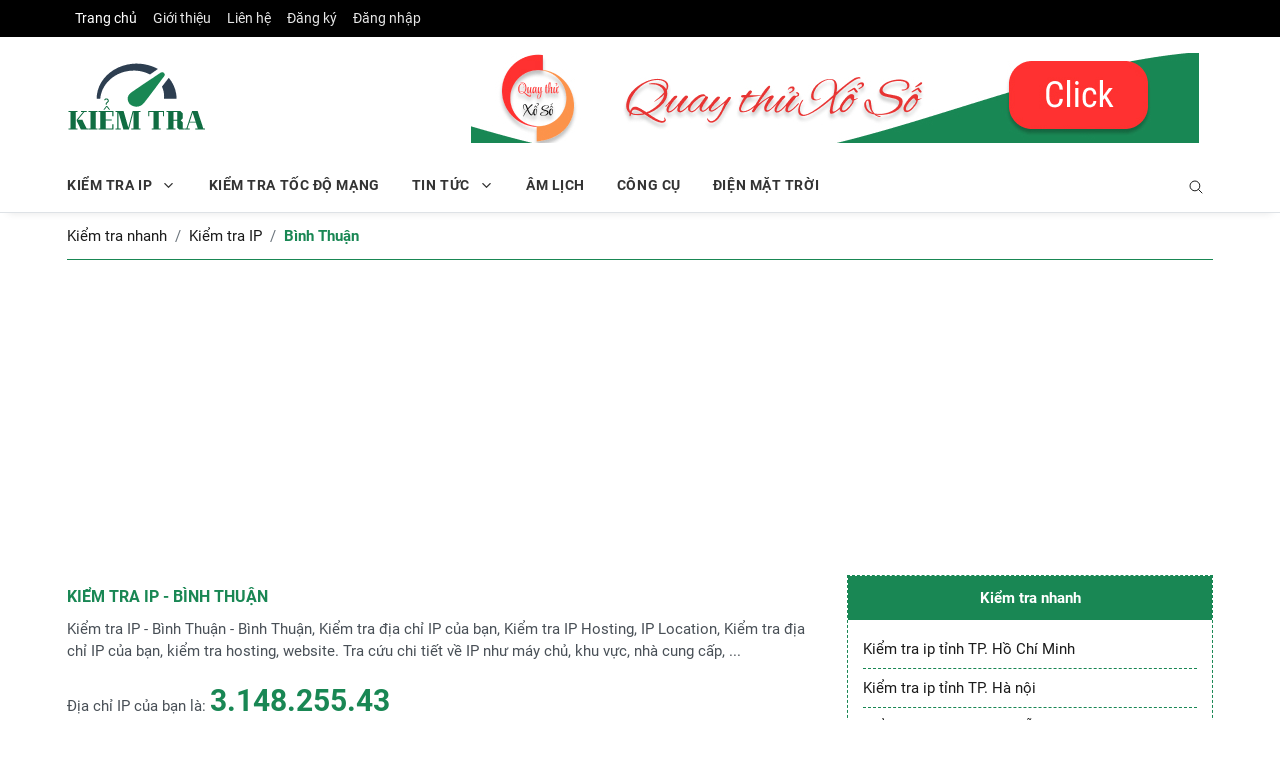

--- FILE ---
content_type: text/html; charset=UTF-8
request_url: https://kiemtranhanh.com/kiem-tra-ip/binh-thuan
body_size: 11051
content:
<!doctype html>
<html xmlns="http://www.w3.org/1999/xhtml" lang="vi" xml:lang="vi">
<head>
    <meta charset="UTF-8" />
    <meta name="google-adsense-account" content="ca-pub-7070681935631329">
    <meta http-equiv="content-language" content="vi" />
    <meta http-equiv="X-UA-Compatible" content="IE=edge,chrome=1" />
    <meta name="viewport" content="width=device-width, initial-scale=1.0, maximum-scale=5.0, minimum-scale=1, user-scalable=yes" />
    <meta http-equiv="X-UA-Compatible" content="ie=edge" />
    <meta name="csrf-token" content="BmDnH1tUjDgdecx9glQICq2YDFJDU1tOgHqgVPJT" />
    <link rel="shortcut icon" href="https://kiemtranhanh.com/public/images/icon/icon.png" type="image/x-icon" />
    <link rel="shortcut icon" href="https://kiemtranhanh.com/public/images/icon/favicon.ico" type="image/x-icon" />
    <link rel="icon" type="image/png" sizes="16x16" href="https://kiemtranhanh.com/public/images/icon/favicon-16x16.png" />
    <link rel="apple-touch-icon" sizes="180x180" href="https://kiemtranhanh.com/public/images/icon/apple-touch-icon.png" />
    <link rel="icon" type="image/png" sizes="32x32" href="https://kiemtranhanh.com/public/images/icon/favicon-32x32.png" />
    <meta property="og:site_name" content="kiemtranhanh" />
    
    <title>Kiểm tra IP - Bình Thuận</title>
    <link rel="canonical" href="https://kiemtranhanh.com/kiem-tra-ip/binh-thuan" />

    <meta property="og:site_name" content="Laravel" />
    <meta name="description" content="Kiểm tra IP - Bình Thuận, Kiểm tra IP - Bình Thuận - Bình Thuận, Kiểm tra địa chỉ IP của bạn, Kiểm tra IP Hosting, IP Location, Kiểm tra địa chỉ IP của bạn, kiểm tra hosting, website. Tra cứu chi tiết về IP như máy chủ, khu vực, nhà cung cấp, ..." />
    <!-- Schema.org markup for Google+ -->
    <meta itemprop="name" content="Kiểm tra IP - Bình Thuận" />
    <meta itemprop="description" content="Kiểm tra IP - Bình Thuận, Kiểm tra IP - Bình Thuận - Bình Thuận, Kiểm tra địa chỉ IP của bạn, Kiểm tra IP Hosting, IP Location, Kiểm tra địa chỉ IP của bạn, kiểm tra hosting, website. Tra cứu chi tiết về IP như máy chủ, khu vực, nhà cung cấp, ..." />
    <meta itemprop="keyword" content="Kiểm tra IP - Bình Thuận, Kiểm tra IP - Bình Thuận, " />
    <meta itemprop="image" content="https://kiemtranhanh.com/public/kh/412022/uploads/2022/04022022-kiem-tra-ip.jpg" />
    <!-- Twitter Card data -->
    <meta name="twitter:card" content="summary" />
    <meta name="twitter:title" content="Kiểm tra IP - Bình Thuận" />
    <meta name="twitter:description" content="Kiểm tra IP - Bình Thuận, Kiểm tra IP - Bình Thuận - Bình Thuận, Kiểm tra địa chỉ IP của bạn, Kiểm tra IP Hosting, IP Location, Kiểm tra địa chỉ IP của bạn, kiểm tra hosting, website. Tra cứu chi tiết về IP như máy chủ, khu vực, nhà cung cấp, ..." />
    <meta name="twitter:image:src" content="https://kiemtranhanh.com/public/kh/412022/uploads/2022/04022022-kiem-tra-ip.jpg" />
    <!-- Open Graph data -->
    <meta property="og:url" content="https://kiemtranhanh.com/kiem-tra-ip/binh-thuan" />
    <meta property="og:type" content="article" />
    <meta property="og:title" content="Kiểm tra IP - Bình Thuận" />
    <meta property="og:image" content="https://kiemtranhanh.com/public/kh/412022/uploads/2022/04022022-kiem-tra-ip.jpg" />
    <meta property="og:description" content="Kiểm tra IP - Bình Thuận, Kiểm tra IP - Bình Thuận - Bình Thuận, Kiểm tra địa chỉ IP của bạn, Kiểm tra IP Hosting, IP Location, Kiểm tra địa chỉ IP của bạn, kiểm tra hosting, website. Tra cứu chi tiết về IP như máy chủ, khu vực, nhà cung cấp, ..." />
    <meta property="og:image:alt" content="Kiểm tra IP - Bình Thuận" />
    <meta property="article:published_time" content="2022-02-04 22:08:06" />
    <meta property="article:modified_time" content="2026-01-19 20:24:27" />
    <meta property="article:section" content="Kiểm tra IP - Bình Thuận, Kiểm tra IP - Bình Thuận - Bình Thuận, Kiểm tra địa chỉ IP của bạn, Kiểm tra IP Hosting, IP Location, Kiểm tra địa chỉ IP của bạn, kiểm tra hosting, website. Tra cứu chi tiết về IP như máy chủ, khu vực, nhà cung cấp, ..." />
    <meta property="article:tag" content="Kiểm tra IP - Bình Thuận, Kiểm tra IP - Bình Thuận, " />
    <meta property="article:author" content="kiemtranhanh" />
    <link rel="manifest" href="https://kiemtranhanh.com/public/images/icon/site.webmanifest">
    <meta property="fb:app_id" content="308409768235086" />
    <meta property="fb:admins" content="100006527227772" />
    <meta property="fb:pages" content="190471551125400" />
    <meta name="google-site-verification" content="xur6SnBrpkzzQA5iAQL9UmKwxZlyW3Ah-tE-YxUaO1E" />
    <meta name="theme-color" content="#1a8754">
        <link rel="stylesheet" href="https://kiemtranhanh.com/public/assets/css/style.css?v=2.1" />
        <style>
        .navbar-light .nav-item:hover>.nav-link {
            color: var(--bs-green);
        }
        .main-nav .dropdown-menu {
            border-color: var(--bs-green);
        }
        .hover-mode .main-nav li:hover>a {
            color: var(--bs-green);
            background-color: unset;
        }
        a:hover {
            color: var(--bs-success-text);
        }
    </style>
    <!-- Google tag (gtag.js) -->
    <script async src="https://www.googletagmanager.com/gtag/js?id=G-H0KD1N0NRW"></script>
    <script>
        window.dataLayer = window.dataLayer || [];
        function gtag() {
            dataLayer.push(arguments);
        }
        gtag('js', new Date());
        gtag('config', 'G-H0KD1N0NRW');
    </script>
    <!-- Google Tag Manager -->
    <script>
        (function(w, d, s, l, i) {
            w[l] = w[l] || [];
            w[l].push({
                'gtm.start': new Date().getTime()
                , event: 'gtm.js'
            });
            var f = d.getElementsByTagName(s)[0]
                , j = d.createElement(s)
                , dl = l != 'dataLayer' ? '&l=' + l : '';
            j.async = true;
            j.src =
                'https://www.googletagmanager.com/gtm.js?id=' + i + dl;
            f.parentNode.insertBefore(j, f);
        })(window, document, 'script', 'dataLayer', 'GTM-NF73TCVL');
    </script>
    <!-- End Google Tag Manager -->
    <script>
        window.dataLayer = window.dataLayer || [];
        function gtag() {
            dataLayer.push(arguments);
        }
        gtag('js', new Date());
        gtag('config', 'GTM-NF73TCVL');
    </script>
    <script async src="https://pagead2.googlesyndication.com/pagead/js/adsbygoogle.js?client=ca-pub-7070681935631329"
    crossorigin="anonymous"></script>
</head>
<body lass="bg-repeat font-family" id="wrapper">
    <!-- Google Tag Manager (noscript) -->
    <noscript><iframe src="https://www.googletagmanager.com/ns.html?id=GTM-NF73TCVL" height="0" width="0" style="display:none;visibility:hidden"></iframe></noscript>
    <!-- End Google Tag Manager (noscript) -->
    <div style="display: none">
        
    </div>
    <div class="bg-image"></div>
    <div class="wrapper">
        <header class="header">
    <div class="top-menu bg-white">
        <div class="container">
            <nav class="navbar navbar-expand d-lg-none navbar-light px-0">
                <div id="navbar-mobile" class="collapse navbar-collapse nav-top-mobile">
                    <ul class="navbar-nav">
                        <li class="nav-item">
                            <a class="nav-link" href="https://kiemtranhanh.com/gioi-thieu" title="Giới thiệu">Giới thiệu</a>
                        </li>
                        <li class="nav-item">
                            <a class="nav-link" href="https://kiemtranhanh.com/lien-he" title="Liên hệ">Liên hệ</a>
                        </li>
                    </ul>
                    <ul class="navbar-nav ms-auto text-center">
                                            </ul>
                </div>
            </nav>
        </div>
    </div>
    <div class="mobile-sticky fs-6 bg-black">
    <div class="container">
        <!--Navbar-->
        <nav class="navbar navbar-expand-lg navbar-dark px-0 py-0">
            <!--Hamburger button-->
            <a id="showStartPush" aria-label="sidebar menu" class="navbar-toggler sidebar-menu-trigger side-hamburger border-0 px-0" href="javascript:;">
                <span class="hamburger-icon">
                    <span></span><span></span><span></span><span></span>
                </span>
            </a>
            <!-- Mobile logo -->
            <a href="https://kiemtranhanh.com" title="Kiểm tra nhanh">
                <img class="mobile-logo img-fluid d-lg-none mx-auto" src="https://kiemtranhanh.com/public/assets/img/logo-w.svg" alt="Kiểm tra nhanh">
            </a>
            <!--Right Toggle Button-->
            <button class="navbar-toggler px-0" type="button" data-bs-toggle="collapse" data-bs-target="#navbarTogglerDemo2" aria-controls="navbarTogglerDemo2" aria-expanded="false" aria-label="Toggle navigation">
                <svg xmlns="http://www.w3.org/2000/svg" width="1.5rem" height="1.5rem" fill="currentColor" viewBox="0 0 512 512">
                    <path d="M221.09,64A157.09,157.09,0,1,0,378.18,221.09,157.1,157.1,0,0,0,221.09,64Z" style="fill:none;stroke:currentColor;stroke-miterlimit:10;stroke-width:32px" />
                    <line x1="338.29" y1="338.29" x2="448" y2="448" style="fill:none;stroke:currentColor;stroke-linecap:round;stroke-miterlimit:10;stroke-width:32px" /></svg>
            </button>
            <div id="navbarTogglerDemo" class="collapse navbar-collapse">
                <ul class="navbar-nav">
                    <li class="nav-item">
                        <a class="nav-link active" href="https://kiemtranhanh.com" title="Trang chủ">Trang chủ</a>
                    </li>
                    <li class="nav-item">
                        <a class="nav-link" href="https://kiemtranhanh.com/gioi-thieu" title="Giới thiệu">Giới thiệu</a>
                    </li>
                    <li class="nav-item">
                        <a class="nav-link" href="https://kiemtranhanh.com/lien-he" title="Liên hệ">Liên hệ</a>
                    </li>
                                            <li class="nav-item">
                            <a class="nav-link" href="https://kiemtranhanh.com/account/register" title="Đăng ký">Đăng ký</a>
                        </li>
                        <li class="nav-item">
                            <a class="nav-link" href="https://kiemtranhanh.com/account/login" title="Đăng nhập">Đăng nhập</a>
                        </li>
                                    </ul>
                <ul class="navbar-nav ms-auto text-center">
                                    </ul>
            </div>
        </nav>
        <div class="collapse navbar-collapse col-12 py-2" id="navbarTogglerDemo2">
            <form class="form-inline" action="https://kiemtranhanh.com/tim-kiem">
                <div class="input-group w-100">
                    <input type="text" class="form-control border border-end-0" name="q" placeholder="Tìm kiếm..." aria-label="search">
                    <button class="btn btn-primary" type="submit">
                        <svg xmlns="http://www.w3.org/2000/svg" width="1rem" height="1rem" fill="currentColor" viewBox="0 0 512 512">
                            <path d="M221.09,64A157.09,157.09,0,1,0,378.18,221.09,157.1,157.1,0,0,0,221.09,64Z" style="fill:none;stroke:currentColor;stroke-miterlimit:10;stroke-width:32px" />
                            <line x1="338.29" y1="338.29" x2="448" y2="448" style="fill:none;stroke:currentColor;stroke-linecap:round;stroke-miterlimit:10;stroke-width:32px" /></svg>
                    </button>
                </div>
            </form>
        </div>
    </div>
</div>
<div class="second-header">
    <div class="container">
        <div class="row">
            <div class="col-lg-4">
                <div id="main-logo" class="main-logo my-2 d-none d-lg-block">
                    <a class="navbar-brand" href="https://kiemtranhanh.com" title="Kiểm tra nhanh">
                        <img class="img-fluid" src="https://kiemtranhanh.com/public/assets/img/logo.svg" alt="Kiểm tra nhanh">
                    </a>
                </div>
            </div>

            <div class="col-lg-8">
                <div class="my-2 my-md-3 d-none d-md-block text-center">
                    <a href="https://quaythuxoso.com" title="Quay thử xổ số" target="_blank">
                        <img class="img-fluid" src="https://kiemtranhanh.com/public/doi-tac/qtxs.jpg" alt="Quay thử xổ số" />
                    </a>
                                    </div>
            </div>
        </div>
    </div>
</div></header>

<div id="showbacktop" class="showbacktop full-nav bg-white border-none border-lg-1 border-bottom shadow-b-sm py-0">
    <div class="container">
        <nav id="main-menu" class="main-menu navbar navbar-expand-lg navbar-light px-2 px-lg-0 py-0">
            <div id="navbarTogglerDemo1" class="collapse navbar-collapse hover-mode">
                <div class="logo-showbacktop">
                    <a href="https://kiemtranhanh.com" title="Kiểm tra nhanh">
                        <img class="img-fluid" src="https://kiemtranhanh.com/public/assets/img/logo.svg" alt="Kiểm tra nhanh">
                    </a>
                </div>

                                    <ul id="start-main" class="navbar-nav main-nav navbar-uppercase first-start-lg-0">
                                                                                    <li class="nav-item dropdown">
                                    <a id="navbarhome0" class="nav-link dropdown-toggle" role="button" data-bs-toggle="dropdown" aria-expanded="false" href="/kiem-tra-ip" title="Kiểm tra IP">
                                        Kiểm tra IP
                                    </a>
                                    <ul class="dropdown-menu" aria-labelledby="navbarhome0">
                                                                                                                                    <li>
                                                    <a class="dropdown-item"  href="/kiem-tra-ip" title="Kiểm tra IP máy tính" >
                                                        Kiểm tra IP máy tính
                                                    </a>
                                                </li>
                                                                                                                                                                                <li>
                                                    <a class="dropdown-item"  href="/kiem-tra-ip-website" title="Kiểm tra IP tên miền" >
                                                        Kiểm tra IP tên miền
                                                    </a>
                                                </li>
                                                                                                                                                                                <li>
                                                    <a class="dropdown-item"  href="/kiem-tra-ip-hosting-server" title="Kiểm tra IP Hosting, Server" >
                                                        Kiểm tra IP Hosting, Server
                                                    </a>
                                                </li>
                                                                                                                                                                                <li>
                                                    <a class="dropdown-item"  href="/kiem-tra-ping" title="Kiểm Tra Ping Online" >
                                                        Kiểm Tra Ping Online
                                                    </a>
                                                </li>
                                                                                                                                                                                <li>
                                                    <a class="dropdown-item"  href="/kiem-tra-ping-domain" title="Kiểm Tra Ping Domain Online" >
                                                        Kiểm Tra Ping Domain Online
                                                    </a>
                                                </li>
                                                                                                                        </ul>
                                </li>
                                                                                                                <li class="nav-item">
                                    <a class="nav-link" href="/kiem-tra-toc-do-mang" title="Kiểm tra tốc độ mạng" >
                                        Kiểm tra tốc độ mạng
                                    </a>
                                </li>
                                                                                                                <li class="nav-item dropdown">
                                    <a id="navbarhome2" class="nav-link dropdown-toggle" role="button" data-bs-toggle="dropdown" aria-expanded="false" href="/tin-tuc" title="Tin tức">
                                        Tin tức
                                    </a>
                                    <ul class="dropdown-menu" aria-labelledby="navbarhome2">
                                                                                                                                    <li>
                                                    <a class="dropdown-item"  href="/tin-tuc-chung-khoan" title="Tin chứng khoán" >
                                                        Tin chứng khoán
                                                    </a>
                                                </li>
                                                                                                                                                                                <li>
                                                    <a class="dropdown-item"  href="/khuyen-mai-hosting-hom-nay" title="Tin khuyến mãi hosting" >
                                                        Tin khuyến mãi hosting
                                                    </a>
                                                </li>
                                                                                                                        </ul>
                                </li>
                                                                                                                <li class="nav-item">
                                    <a class="nav-link" href="/am-lich" title="Âm lịch" >
                                        Âm lịch
                                    </a>
                                </li>
                                                                                                                <li class="nav-item">
                                    <a class="nav-link" href="/cong-cu" title="Công cụ" >
                                        Công cụ
                                    </a>
                                </li>
                                                                                                                <li class="nav-item">
                                    <a class="nav-link" href="https://vietsunsolar.com" title="Điện mặt trời" target="_blank">
                                        Điện mặt trời
                                    </a>
                                </li>
                                                                        </ul>
                
                <div class="navbar-nav ms-auto d-none d-lg-block">
                    <div class="search-box">
                        <div class="search-menu no-shadow border-0 py-0">
                            <form class="form-src form-inline" action="https://kiemtranhanh.com/tim-kiem">
                                <div class="input-group">
                                    <input type="text" class="form-control end-0" name="q" value="" placeholder="Tìm kiếm..." aria-label="search">
                                    <span class="icones">
                                        <svg xmlns="http://www.w3.org/2000/svg" class="ms-n4" width="1rem" height="1rem" fill="currentColor" viewBox="0 0 512 512">
                                            <path d="M221.09,64A157.09,157.09,0,1,0,378.18,221.09,157.1,157.1,0,0,0,221.09,64Z" style="fill:none;stroke:currentColor;stroke-miterlimit:10;stroke-width:32px" />
                                            <line x1="338.29" y1="338.29" x2="448" y2="448" style="fill:none;stroke:currentColor;stroke-linecap:round;stroke-miterlimit:10;stroke-width:32px" /></svg>
                                    </span>
                                </div>
                            </form>
                        </div>
                    </div>
                </div>
            </div>
        </nav>
    </div>
</div>

<div class="mobile-side">
    <div id="back-menu" class="back-menu back-menu-start">
        <span class="hamburger-icon open">
            <svg class="bi bi-x" width="2rem" height="2rem" viewBox="0 0 16 16" fill="currentColor" xmlns="http://www.w3.org/2000/svg">
                <path fill-rule="evenodd" d="M11.854 4.146a.5.5 0 010 .708l-7 7a.5.5 0 01-.708-.708l7-7a.5.5 0 01.708 0z" clip-rule="evenodd"></path>
                <path fill-rule="evenodd" d="M4.146 4.146a.5.5 0 000 .708l7 7a.5.5 0 00.708-.708l-7-7a.5.5 0 00-.708 0z" clip-rule="evenodd"></path>
            </svg>
        </span>
    </div>

    <nav id="mobile-menu" class="menu-mobile d-flex flex-column push push-start shadow-r-sm bg-white">
        <div class="mobile-content mb-auto">
            <div class="logo-sidenav p-2">
                <a href="https://kiemtranhanh.com" title="Kiểm tra nhanh">
                    <img src="https://kiemtranhanh.com/public/assets/img/logo.svg" alt="Kiểm tra nhanh"" class="img-fluid" alt="Kiểm tra nhanh">
                </a>
            </div>

            <div class="sidenav-menu">
                <nav class="navbar navbar-light navbar-inverse">
                                            <ul id="side-menu" class="nav navbar-nav list-group list-unstyled side-link">
                                                                                                <li class="menu-item menu-item-has-children dropdown mega-dropdown nav-item">
                                        <a href="/kiem-tra-ip" title="Kiểm tra IP" class="dropdown-toggle nav-link" role="button" data-bs-toggle="dropdown" aria-expanded="false" id="menu-0">
                                            Kiểm tra IP
                                        </a>
                                        <!-- dropdown content -->
                                        <ul class="dropdown-menu" aria-labelledby="menu-0" role="menu">
                                                                                                                                                <li class="menu-item nav-item">
                                                        <a href="/kiem-tra-ip" title="Kiểm tra IP máy tính" class="dropdown-item" >
                                                            Kiểm tra IP máy tính
                                                        </a>
                                                    </li>
                                                                                                                                                                                                <li class="menu-item nav-item">
                                                        <a href="/kiem-tra-ip-website" title="Kiểm tra IP tên miền" class="dropdown-item" >
                                                            Kiểm tra IP tên miền
                                                        </a>
                                                    </li>
                                                                                                                                                                                                <li class="menu-item nav-item">
                                                        <a href="/kiem-tra-ip-hosting-server" title="Kiểm tra IP Hosting, Server" class="dropdown-item" >
                                                            Kiểm tra IP Hosting, Server
                                                        </a>
                                                    </li>
                                                                                                                                                                                                <li class="menu-item nav-item">
                                                        <a href="/kiem-tra-ping" title="Kiểm Tra Ping Online" class="dropdown-item" >
                                                            Kiểm Tra Ping Online
                                                        </a>
                                                    </li>
                                                                                                                                                                                                <li class="menu-item nav-item">
                                                        <a href="/kiem-tra-ping-domain" title="Kiểm Tra Ping Domain Online" class="dropdown-item" >
                                                            Kiểm Tra Ping Domain Online
                                                        </a>
                                                    </li>
                                                                                                                                    </ul>
                                    </li>
                                                                                                                            <li class="menu-item nav-item">
                                    <a class="nav-link" href="/kiem-tra-toc-do-mang" title="Kiểm tra tốc độ mạng" >
                                        Kiểm tra tốc độ mạng
                                    </a>
                                </li>
                                                                                                                                <li class="menu-item menu-item-has-children dropdown mega-dropdown nav-item">
                                        <a href="/tin-tuc" title="Tin tức" class="dropdown-toggle nav-link" role="button" data-bs-toggle="dropdown" aria-expanded="false" id="menu-2">
                                            Tin tức
                                        </a>
                                        <!-- dropdown content -->
                                        <ul class="dropdown-menu" aria-labelledby="menu-2" role="menu">
                                                                                                                                                <li class="menu-item nav-item">
                                                        <a href="/tin-tuc-chung-khoan" title="Tin chứng khoán" class="dropdown-item" >
                                                            Tin chứng khoán
                                                        </a>
                                                    </li>
                                                                                                                                                                                                <li class="menu-item nav-item">
                                                        <a href="/khuyen-mai-hosting-hom-nay" title="Tin khuyến mãi hosting" class="dropdown-item" >
                                                            Tin khuyến mãi hosting
                                                        </a>
                                                    </li>
                                                                                                                                    </ul>
                                    </li>
                                                                                                                            <li class="menu-item nav-item">
                                    <a class="nav-link" href="/am-lich" title="Âm lịch" >
                                        Âm lịch
                                    </a>
                                </li>
                                                                                                                            <li class="menu-item nav-item">
                                    <a class="nav-link" href="/cong-cu" title="Công cụ" >
                                        Công cụ
                                    </a>
                                </li>
                                                                                                                            <li class="menu-item nav-item">
                                    <a class="nav-link" href="https://vietsunsolar.com" title="Điện mặt trời" target="_blank">
                                        Điện mặt trời
                                    </a>
                                </li>
                                                                                                                <li class="nav-item">
                            <a class="nav-link" href="https://kiemtranhanh.com/account/register" title="Đăng ký">Đăng ký</a>
                        </li>
                        <li class="nav-item">
                            <a class="nav-link" href="https://kiemtranhanh.com/account/login" title="Đăng nhập">Đăng nhập</a>
                        </li>
                                            </ul>
                                    </nav>
            </div>
        </div>

        <div class="mobile-copyright mt-5 px-4 text-center">
            <p>Copyright <a href="https://hogoweb.com" title="Thiết kế web HoGo">HoGoWeb</a> - All right reserved</p>
        </div>
    </nav>
</div>
        <!--Content start-->
<main id="content">
    <div class="container">
        <div class="block-206">
        <nav aria-label="breadcrumb">
            <ol class="breadcrumb mb-0">
                <li class="breadcrumb-item">
                    <a href="https://kiemtranhanh.com" title="Kiểm tra nhanh">Kiểm tra nhanh</a>
                </li>
                                    <li class="breadcrumb-item ">
                        <a href="https://kiemtranhanh.com/kiem-tra-ip" title="Kiểm tra IP">Kiểm tra IP</a>
                    </li>
                                    <li class="breadcrumb-item active">
                        <a href="https://kiemtranhanh.com/kiem-tra-ip/binh-thuan" title=" Bình Thuận"> Bình Thuận</a>
                    </li>
                            </ol>
        </nav>
    </div>
        <div class="row">
            <div class="col-md-8 col-12 col-sm-12 col-xs-12">
                <div class="block-202 mt-3">
                    <h1 class="title">Kiểm tra IP - Bình Thuận</h1>
                    <p class="intro">Kiểm tra IP - Bình Thuận - Bình Thuận, Kiểm tra địa chỉ IP của bạn, Kiểm tra IP Hosting, IP Location, Kiểm tra địa chỉ IP của bạn, kiểm tra hosting, website. Tra cứu chi tiết về IP như máy chủ, khu vực, nhà cung cấp, ...</p>
                    <p class="title-item mt-2">Địa chỉ IP của bạn là: <strong>3.148.255.43</strong></p>
                    <p class="title-item">Bạn đang sử dụng mạng: <strong class="org"></strong></p>
                    <p>Bạn đang kiểm tra ip theo theo tỉnh Bình Thuận chức năng này chỉ đúng khi bạn chọn đúng tỉnh thành bạn đang ở. Chúng tôi đã lấy được thông tin IP từ module của bạn. phía trên là thông tin ip của bạn đang hiện hành</p>
                    <table class="table table-bordered">
                        <tr>
                            <td>IP</td>
                            <td class="ip"></td>
                        </tr>
                        <tr>
                            <td>Bạn đang sử dụng mạng:</td>
                            <td class="org"></td>
                        </tr>
                        <tr>
                            <td>Thành phố</td>
                            <td class="city"></td>
                        </tr>
                        <tr>
                            <td>Khu vực</td>
                            <td class="region"></td>
                        </tr>
                        <tr>
                            <td>Mã khu vực</td>
                            <td class="region_code"></td>
                        </tr>
                        <tr>
                            <td>Tên khu vực</td>
                            <td class="region_name"></td>
                        </tr>
                        <tr>
                            <td>Mã thành phố</td>
                            <td class="country_code"></td>
                        </tr>
                        <tr>
                            <td>Tên thành phố</td>
                            <td class="country_name"></td>
                        </tr>
                        <tr>
                            <td>Vĩ độ</td>
                            <td class="latitude"></td>
                        </tr>
                        <tr>
                            <td>Kinh độ</td>
                            <td class="longitude"></td>
                        </tr>
                        <tr>
                            <td>Bán kính chính xác của vị trí</td>
                            <td class="location_accuracy_radius"></td>
                        </tr>
                        <tr>
                            <td>Múi giờ</td>
                            <td class="timezone"></td>
                        </tr>
                        <tr>
                            <td>Mã tiền tệ</td>
                            <td class="currency_code"></td>
                        </tr>
                        <tr>
                            <td>Ký hiệu tiền tệ</td>
                            <td class="currency_symbol"></td>
                        </tr>
                        <tr>
                            <td>Giá trị tiền tệ theo USD</td>
                            <td class="currency_converter"></td>
                        </tr>
                    </table>
                    <div class="row-btn-item mt-3">
    <h2 class="btn-title text-center">
        <a href="https://kiemtranhanh.com/kiem-tra-ip-hosting-server" title="Công cụ kiểm tra IP hosting server">CÔNG CỤ KIỂM TRA IP HOSTING SERVER</a>
    </h2>
    <h2 class="btn-title text-center">
        <a href="https://kiemtranhanh.com/kiem-tra-ip" title="Công cụ kiểm tra ip">CÔNG CỤ KIỂM TRA IP</a>
    </h2>
    <h2 class="btn-title text-center">
        <a href="https://kiemtranhanh.com/kiem-tra-ip-website" title="Công cụ kiểm tra tên miền">CÔNG CỤ KIỂM TRA TÊN MIỀN</a>
    </h2>
    <h2 class="btn-title text-center">
        <a href="https://kiemtranhanh.com/kiem-tra-toc-do-mang" title="Công cụ kiểm tra tốc độ mạng">CÔNG CỤ KIỂM TRA TỐC ĐỘ MẠNG</a>
    </h2>
</div>

                                        <h2 class="title">Danh sách quận huyện theo tỉnh</h2>
                    <ul class="list-unstyled">
                                                <li>
                            <a href="https://kiemtranhanh.com/kiem-tra-ip/binh-thuan/thanh-pho-phan-thiet" title="Thành phố Phan Thiết">Thành phố Phan Thiết</a>
                        </li>
                                                <li>
                            <a href="https://kiemtranhanh.com/kiem-tra-ip/binh-thuan/huyen-tuy-phong" title="Huyện Tuy Phong">Huyện Tuy Phong</a>
                        </li>
                                                <li>
                            <a href="https://kiemtranhanh.com/kiem-tra-ip/binh-thuan/huyen-bac-binh" title="Huyện Bắc Bình">Huyện Bắc Bình</a>
                        </li>
                                                <li>
                            <a href="https://kiemtranhanh.com/kiem-tra-ip/binh-thuan/huyen-ham-thuan-bac" title="Huyện Hàm Thuận Bắc">Huyện Hàm Thuận Bắc</a>
                        </li>
                                                <li>
                            <a href="https://kiemtranhanh.com/kiem-tra-ip/binh-thuan/huyen-ham-thuan-nam" title="Huyện Hàm Thuận Nam">Huyện Hàm Thuận Nam</a>
                        </li>
                                                <li>
                            <a href="https://kiemtranhanh.com/kiem-tra-ip/binh-thuan/huyen-ham-tan" title="Huyện Hàm Tân">Huyện Hàm Tân</a>
                        </li>
                                                <li>
                            <a href="https://kiemtranhanh.com/kiem-tra-ip/binh-thuan/huyen-duc-linh" title="Huyện Đức Linh">Huyện Đức Linh</a>
                        </li>
                                                <li>
                            <a href="https://kiemtranhanh.com/kiem-tra-ip/binh-thuan/huyen-tanh-linh" title="Huyện Tánh Linh">Huyện Tánh Linh</a>
                        </li>
                                                <li>
                            <a href="https://kiemtranhanh.com/kiem-tra-ip/binh-thuan/huyen-phu-qui" title="Huyện Phú Quí">Huyện Phú Quí</a>
                        </li>
                                                <li>
                            <a href="https://kiemtranhanh.com/kiem-tra-ip/binh-thuan/thi-xa-la-gi" title="Thị xã La Gi">Thị xã La Gi</a>
                        </li>
                                            </ul>
                                        <h2 class="title">Danh sách ip đã được kiểm tra</h2>
                                        <ul class="list-unstyled">
                                                <li>
                            <a href="https://kiemtranhanh.com/kiem-tra-ip/check/171.234.10.227" title="Kiểm tra ip 171.234.10.227">171.234.10.227</a>
                        </li>
                                                <li>
                            <a href="https://kiemtranhanh.com/kiem-tra-ip/check/42.1.102.44" title="Kiểm tra ip 42.1.102.44">42.1.102.44</a>
                        </li>
                                                <li>
                            <a href="https://kiemtranhanh.com/kiem-tra-ip/check/113.161.16.145" title="Kiểm tra ip 113.161.16.145">113.161.16.145</a>
                        </li>
                                                <li>
                            <a href="https://kiemtranhanh.com/kiem-tra-ip/check/125.235.234.107" title="Kiểm tra ip 125.235.234.107">125.235.234.107</a>
                        </li>
                                                <li>
                            <a href="https://kiemtranhanh.com/kiem-tra-ip/check/171.250.166.180" title="Kiểm tra ip 171.250.166.180">171.250.166.180</a>
                        </li>
                                                <li>
                            <a href="https://kiemtranhanh.com/kiem-tra-ip/check/40.77.167.123" title="Kiểm tra ip 40.77.167.123">40.77.167.123</a>
                        </li>
                                                <li>
                            <a href="https://kiemtranhanh.com/kiem-tra-ip/check/123.21.1.121" title="Kiểm tra ip 123.21.1.121">123.21.1.121</a>
                        </li>
                                                <li>
                            <a href="https://kiemtranhanh.com/kiem-tra-ip/check/14.191.225.160" title="Kiểm tra ip 14.191.225.160">14.191.225.160</a>
                        </li>
                                                <li>
                            <a href="https://kiemtranhanh.com/kiem-tra-ip/check/14.191.110.72" title="Kiểm tra ip 14.191.110.72">14.191.110.72</a>
                        </li>
                                                <li>
                            <a href="https://kiemtranhanh.com/kiem-tra-ip/check/14.187.106.97" title="Kiểm tra ip 14.187.106.97">14.187.106.97</a>
                        </li>
                                                <li>
                            <a href="https://kiemtranhanh.com/kiem-tra-ip/check/42.112.228.94" title="Kiểm tra ip 42.112.228.94">42.112.228.94</a>
                        </li>
                                                <li>
                            <a href="https://kiemtranhanh.com/kiem-tra-ip/check/34.145.213.188" title="Kiểm tra ip 34.145.213.188">34.145.213.188</a>
                        </li>
                                                <li>
                            <a href="https://kiemtranhanh.com/kiem-tra-ip/check/14.228.195.131" title="Kiểm tra ip 14.228.195.131">14.228.195.131</a>
                        </li>
                                                <li>
                            <a href="https://kiemtranhanh.com/kiem-tra-ip/check/36.37.197.109" title="Kiểm tra ip 36.37.197.109">36.37.197.109</a>
                        </li>
                                                <li>
                            <a href="https://kiemtranhanh.com/kiem-tra-ip/check/117.20.116.122" title="Kiểm tra ip 117.20.116.122">117.20.116.122</a>
                        </li>
                                                <li>
                            <a href="https://kiemtranhanh.com/kiem-tra-ip/check/14.240.11.55" title="Kiểm tra ip 14.240.11.55">14.240.11.55</a>
                        </li>
                                                <li>
                            <a href="https://kiemtranhanh.com/kiem-tra-ip/check/103.249.22.150" title="Kiểm tra ip 103.249.22.150">103.249.22.150</a>
                        </li>
                                                <li>
                            <a href="https://kiemtranhanh.com/kiem-tra-ip/check/115.72.73.106" title="Kiểm tra ip 115.72.73.106">115.72.73.106</a>
                        </li>
                                                <li>
                            <a href="https://kiemtranhanh.com/kiem-tra-ip/check/115.76.48.152" title="Kiểm tra ip 115.76.48.152">115.76.48.152</a>
                        </li>
                                                <li>
                            <a href="https://kiemtranhanh.com/kiem-tra-ip/check/116.96.44.19" title="Kiểm tra ip 116.96.44.19">116.96.44.19</a>
                        </li>
                                                <li>
                            <a href="https://kiemtranhanh.com/kiem-tra-ip/check/64.233.172.44" title="Kiểm tra ip 64.233.172.44">64.233.172.44</a>
                        </li>
                                                <li>
                            <a href="https://kiemtranhanh.com/kiem-tra-ip/check/64.233.173.102" title="Kiểm tra ip 64.233.173.102">64.233.173.102</a>
                        </li>
                                                <li>
                            <a href="https://kiemtranhanh.com/kiem-tra-ip/check/14.164.175.174" title="Kiểm tra ip 14.164.175.174">14.164.175.174</a>
                        </li>
                                                <li>
                            <a href="https://kiemtranhanh.com/kiem-tra-ip/check/185.227.134.149" title="Kiểm tra ip 185.227.134.149">185.227.134.149</a>
                        </li>
                                                <li>
                            <a href="https://kiemtranhanh.com/kiem-tra-ip/check/52.167.144.189" title="Kiểm tra ip 52.167.144.189">52.167.144.189</a>
                        </li>
                                                <li>
                            <a href="https://kiemtranhanh.com/kiem-tra-ip/check/116.98.64.243" title="Kiểm tra ip 116.98.64.243">116.98.64.243</a>
                        </li>
                                                <li>
                            <a href="https://kiemtranhanh.com/kiem-tra-ip/check/116.98.7.73" title="Kiểm tra ip 116.98.7.73">116.98.7.73</a>
                        </li>
                                                <li>
                            <a href="https://kiemtranhanh.com/kiem-tra-ip/check/34.106.222.156" title="Kiểm tra ip 34.106.222.156">34.106.222.156</a>
                        </li>
                                                <li>
                            <a href="https://kiemtranhanh.com/kiem-tra-ip/check/113.185.95.19" title="Kiểm tra ip 113.185.95.19">113.185.95.19</a>
                        </li>
                                                <li>
                            <a href="https://kiemtranhanh.com/kiem-tra-ip/check/123.24.158.137" title="Kiểm tra ip 123.24.158.137">123.24.158.137</a>
                        </li>
                                                <li>
                            <a href="https://kiemtranhanh.com/kiem-tra-ip/check/72.14.199.75" title="Kiểm tra ip 72.14.199.75">72.14.199.75</a>
                        </li>
                                                <li>
                            <a href="https://kiemtranhanh.com/kiem-tra-ip/check/14.191.175.235" title="Kiểm tra ip 14.191.175.235">14.191.175.235</a>
                        </li>
                                                <li>
                            <a href="https://kiemtranhanh.com/kiem-tra-ip/check/118.71.137.79" title="Kiểm tra ip 118.71.137.79">118.71.137.79</a>
                        </li>
                                                <li>
                            <a href="https://kiemtranhanh.com/kiem-tra-ip/check/58.187.119.187" title="Kiểm tra ip 58.187.119.187">58.187.119.187</a>
                        </li>
                                                <li>
                            <a href="https://kiemtranhanh.com/kiem-tra-ip/check/1.54.206.16" title="Kiểm tra ip 1.54.206.16">1.54.206.16</a>
                        </li>
                                                <li>
                            <a href="https://kiemtranhanh.com/kiem-tra-ip/check/104.28.156.212" title="Kiểm tra ip 104.28.156.212">104.28.156.212</a>
                        </li>
                                                <li>
                            <a href="https://kiemtranhanh.com/kiem-tra-ip/check/104.28.71.164" title="Kiểm tra ip 104.28.71.164">104.28.71.164</a>
                        </li>
                                                <li>
                            <a href="https://kiemtranhanh.com/kiem-tra-ip/check/104.28.68.169" title="Kiểm tra ip 104.28.68.169">104.28.68.169</a>
                        </li>
                                                <li>
                            <a href="https://kiemtranhanh.com/kiem-tra-ip/check/116.96.46.85" title="Kiểm tra ip 116.96.46.85">116.96.46.85</a>
                        </li>
                                                <li>
                            <a href="https://kiemtranhanh.com/kiem-tra-ip/check/116.98.243.252" title="Kiểm tra ip 116.98.243.252">116.98.243.252</a>
                        </li>
                                                <li>
                            <a href="https://kiemtranhanh.com/kiem-tra-ip/check/113.23.49.22" title="Kiểm tra ip 113.23.49.22">113.23.49.22</a>
                        </li>
                                                <li>
                            <a href="https://kiemtranhanh.com/kiem-tra-ip/check/42.114.73.247" title="Kiểm tra ip 42.114.73.247">42.114.73.247</a>
                        </li>
                                                <li>
                            <a href="https://kiemtranhanh.com/kiem-tra-ip/check/126.58.251.160" title="Kiểm tra ip 126.58.251.160">126.58.251.160</a>
                        </li>
                                                <li>
                            <a href="https://kiemtranhanh.com/kiem-tra-ip/check/1.53.36.173" title="Kiểm tra ip 1.53.36.173">1.53.36.173</a>
                        </li>
                                                <li>
                            <a href="https://kiemtranhanh.com/kiem-tra-ip/check/14.191.194.74" title="Kiểm tra ip 14.191.194.74">14.191.194.74</a>
                        </li>
                                                <li>
                            <a href="https://kiemtranhanh.com/kiem-tra-ip/check/42.114.57.166" title="Kiểm tra ip 42.114.57.166">42.114.57.166</a>
                        </li>
                                                <li>
                            <a href="https://kiemtranhanh.com/kiem-tra-ip/check/171.255.153.104" title="Kiểm tra ip 171.255.153.104">171.255.153.104</a>
                        </li>
                                                <li>
                            <a href="https://kiemtranhanh.com/kiem-tra-ip/check/101.12.247.71" title="Kiểm tra ip 101.12.247.71">101.12.247.71</a>
                        </li>
                                                <li>
                            <a href="https://kiemtranhanh.com/kiem-tra-ip/check/104.28.156.153" title="Kiểm tra ip 104.28.156.153">104.28.156.153</a>
                        </li>
                                                <li>
                            <a href="https://kiemtranhanh.com/kiem-tra-ip/check/171.254.83.172" title="Kiểm tra ip 171.254.83.172">171.254.83.172</a>
                        </li>
                                                <li>
                            <a href="https://kiemtranhanh.com/kiem-tra-ip/check/64.233.173.97" title="Kiểm tra ip 64.233.173.97">64.233.173.97</a>
                        </li>
                                                <li>
                            <a href="https://kiemtranhanh.com/kiem-tra-ip/check/27.66.23.122" title="Kiểm tra ip 27.66.23.122">27.66.23.122</a>
                        </li>
                                                <li>
                            <a href="https://kiemtranhanh.com/kiem-tra-ip/check/14.190.77.61" title="Kiểm tra ip 14.190.77.61">14.190.77.61</a>
                        </li>
                                                <li>
                            <a href="https://kiemtranhanh.com/kiem-tra-ip/check/115.76.48.135" title="Kiểm tra ip 115.76.48.135">115.76.48.135</a>
                        </li>
                                                <li>
                            <a href="https://kiemtranhanh.com/kiem-tra-ip/check/113.23.33.170" title="Kiểm tra ip 113.23.33.170">113.23.33.170</a>
                        </li>
                                                <li>
                            <a href="https://kiemtranhanh.com/kiem-tra-ip/check/14.191.75.73" title="Kiểm tra ip 14.191.75.73">14.191.75.73</a>
                        </li>
                                                <li>
                            <a href="https://kiemtranhanh.com/kiem-tra-ip/check/1.53.56.217" title="Kiểm tra ip 1.53.56.217">1.53.56.217</a>
                        </li>
                                                <li>
                            <a href="https://kiemtranhanh.com/kiem-tra-ip/check/1.54.210.208" title="Kiểm tra ip 1.54.210.208">1.54.210.208</a>
                        </li>
                                                <li>
                            <a href="https://kiemtranhanh.com/kiem-tra-ip/check/42.114.25.4" title="Kiểm tra ip 42.114.25.4">42.114.25.4</a>
                        </li>
                                                <li>
                            <a href="https://kiemtranhanh.com/kiem-tra-ip/check/40.77.167.78" title="Kiểm tra ip 40.77.167.78">40.77.167.78</a>
                        </li>
                                            </ul>
                </div>
            </div>
            <div class="col-md-4 col-sm-12 col-12">
                <div class="block-sidebar">
                    <div class="block-item">
                        <h2>Kiểm tra nhanh</h2>
                                                <ul>
                                                        <li>
                                <a href="https://kiemtranhanh.com/kiem-tra-ip/tp-ho-chi-minh" title="Kiểm tra ip tỉnh TP. Hồ Chí Minh" class="">
                                    Kiểm tra ip tỉnh TP. Hồ Chí Minh
                                </a>
                            </li>
                                                        <li>
                                <a href="https://kiemtranhanh.com/kiem-tra-ip/tp-ha-noi" title="Kiểm tra ip tỉnh TP. Hà nội" class="">
                                    Kiểm tra ip tỉnh TP. Hà nội
                                </a>
                            </li>
                                                        <li>
                                <a href="https://kiemtranhanh.com/kiem-tra-ip/tp-da-nang" title="Kiểm tra ip tỉnh TP. Đà Nẵng" class="">
                                    Kiểm tra ip tỉnh TP. Đà Nẵng
                                </a>
                            </li>
                                                        <li>
                                <a href="https://kiemtranhanh.com/kiem-tra-ip/tp-hai-phong" title="Kiểm tra ip tỉnh TP. Hải Phòng" class="">
                                    Kiểm tra ip tỉnh TP. Hải Phòng
                                </a>
                            </li>
                                                        <li>
                                <a href="https://kiemtranhanh.com/kiem-tra-ip/hau-giang" title="Kiểm tra ip tỉnh Hậu Giang" class="">
                                    Kiểm tra ip tỉnh Hậu Giang
                                </a>
                            </li>
                                                        <li>
                                <a href="https://kiemtranhanh.com/kiem-tra-ip/binh-thuan" title="Kiểm tra ip tỉnh Bình Thuận" class="active">
                                    Kiểm tra ip tỉnh Bình Thuận
                                </a>
                            </li>
                                                        <li>
                                <a href="https://kiemtranhanh.com/kiem-tra-ip/tay-ninh" title="Kiểm tra ip tỉnh Tây Ninh" class="">
                                    Kiểm tra ip tỉnh Tây Ninh
                                </a>
                            </li>
                                                        <li>
                                <a href="https://kiemtranhanh.com/kiem-tra-ip/ninh-thuan" title="Kiểm tra ip tỉnh Ninh Thuận" class="">
                                    Kiểm tra ip tỉnh Ninh Thuận
                                </a>
                            </li>
                                                        <li>
                                <a href="https://kiemtranhanh.com/kiem-tra-ip/binh-duong" title="Kiểm tra ip tỉnh Bình Dương" class="">
                                    Kiểm tra ip tỉnh Bình Dương
                                </a>
                            </li>
                                                        <li>
                                <a href="https://kiemtranhanh.com/kiem-tra-ip/binh-phuoc" title="Kiểm tra ip tỉnh Bình Phước" class="">
                                    Kiểm tra ip tỉnh Bình Phước
                                </a>
                            </li>
                                                        <li>
                                <a href="https://kiemtranhanh.com/kiem-tra-ip/lam-dong" title="Kiểm tra ip tỉnh Lâm Đồng" class="">
                                    Kiểm tra ip tỉnh Lâm Đồng
                                </a>
                            </li>
                                                        <li>
                                <a href="https://kiemtranhanh.com/kiem-tra-ip/khanh-hoa" title="Kiểm tra ip tỉnh Khánh Hòa" class="">
                                    Kiểm tra ip tỉnh Khánh Hòa
                                </a>
                            </li>
                                                        <li>
                                <a href="https://kiemtranhanh.com/kiem-tra-ip/dak-lak" title="Kiểm tra ip tỉnh Đắk Lắk" class="">
                                    Kiểm tra ip tỉnh Đắk Lắk
                                </a>
                            </li>
                                                        <li>
                                <a href="https://kiemtranhanh.com/kiem-tra-ip/phu-yen" title="Kiểm tra ip tỉnh Phú Yên" class="">
                                    Kiểm tra ip tỉnh Phú Yên
                                </a>
                            </li>
                                                        <li>
                                <a href="https://kiemtranhanh.com/kiem-tra-ip/gia-lai" title="Kiểm tra ip tỉnh Gia Lai" class="">
                                    Kiểm tra ip tỉnh Gia Lai
                                </a>
                            </li>
                                                        <li>
                                <a href="https://kiemtranhanh.com/kiem-tra-ip/binh-dinh" title="Kiểm tra ip tỉnh Bình Định" class="">
                                    Kiểm tra ip tỉnh Bình Định
                                </a>
                            </li>
                                                        <li>
                                <a href="https://kiemtranhanh.com/kiem-tra-ip/kon-tum" title="Kiểm tra ip tỉnh Kon Tum" class="">
                                    Kiểm tra ip tỉnh Kon Tum
                                </a>
                            </li>
                                                        <li>
                                <a href="https://kiemtranhanh.com/kiem-tra-ip/quang-ngai" title="Kiểm tra ip tỉnh Quảng Ngãi" class="">
                                    Kiểm tra ip tỉnh Quảng Ngãi
                                </a>
                            </li>
                                                        <li>
                                <a href="https://kiemtranhanh.com/kiem-tra-ip/dong-nai" title="Kiểm tra ip tỉnh Đồng Nai" class="">
                                    Kiểm tra ip tỉnh Đồng Nai
                                </a>
                            </li>
                                                        <li>
                                <a href="https://kiemtranhanh.com/kiem-tra-ip/long-an" title="Kiểm tra ip tỉnh Long An" class="">
                                    Kiểm tra ip tỉnh Long An
                                </a>
                            </li>
                                                        <li>
                                <a href="https://kiemtranhanh.com/kiem-tra-ip/dong-thap" title="Kiểm tra ip tỉnh Đồng Tháp" class="">
                                    Kiểm tra ip tỉnh Đồng Tháp
                                </a>
                            </li>
                                                        <li>
                                <a href="https://kiemtranhanh.com/kiem-tra-ip/dak-nong" title="Kiểm tra ip tỉnh Đắk Nông" class="">
                                    Kiểm tra ip tỉnh Đắk Nông
                                </a>
                            </li>
                                                        <li>
                                <a href="https://kiemtranhanh.com/kiem-tra-ip/dien-bien" title="Kiểm tra ip tỉnh Điện Biên" class="">
                                    Kiểm tra ip tỉnh Điện Biên
                                </a>
                            </li>
                                                        <li>
                                <a href="https://kiemtranhanh.com/kiem-tra-ip/ca-mau" title="Kiểm tra ip tỉnh Cà Mau" class="">
                                    Kiểm tra ip tỉnh Cà Mau
                                </a>
                            </li>
                                                        <li>
                                <a href="https://kiemtranhanh.com/kiem-tra-ip/bac-lieu" title="Kiểm tra ip tỉnh Bạc Liêu" class="">
                                    Kiểm tra ip tỉnh Bạc Liêu
                                </a>
                            </li>
                                                        <li>
                                <a href="https://kiemtranhanh.com/kiem-tra-ip/soc-trang" title="Kiểm tra ip tỉnh Sóc Trăng" class="">
                                    Kiểm tra ip tỉnh Sóc Trăng
                                </a>
                            </li>
                                                        <li>
                                <a href="https://kiemtranhanh.com/kiem-tra-ip/tra-vinh" title="Kiểm tra ip tỉnh Trà Vinh" class="">
                                    Kiểm tra ip tỉnh Trà Vinh
                                </a>
                            </li>
                                                        <li>
                                <a href="https://kiemtranhanh.com/kiem-tra-ip/vinh-long" title="Kiểm tra ip tỉnh Vĩnh Long" class="">
                                    Kiểm tra ip tỉnh Vĩnh Long
                                </a>
                            </li>
                                                        <li>
                                <a href="https://kiemtranhanh.com/kiem-tra-ip/ben-tre" title="Kiểm tra ip tỉnh Bến Tre" class="">
                                    Kiểm tra ip tỉnh Bến Tre
                                </a>
                            </li>
                                                        <li>
                                <a href="https://kiemtranhanh.com/kiem-tra-ip/can-tho" title="Kiểm tra ip tỉnh Cần Thơ" class="">
                                    Kiểm tra ip tỉnh Cần Thơ
                                </a>
                            </li>
                                                        <li>
                                <a href="https://kiemtranhanh.com/kiem-tra-ip/kien-giang" title="Kiểm tra ip tỉnh Kiên Giang" class="">
                                    Kiểm tra ip tỉnh Kiên Giang
                                </a>
                            </li>
                                                        <li>
                                <a href="https://kiemtranhanh.com/kiem-tra-ip/tien-giang" title="Kiểm tra ip tỉnh Tiền Giang" class="">
                                    Kiểm tra ip tỉnh Tiền Giang
                                </a>
                            </li>
                                                        <li>
                                <a href="https://kiemtranhanh.com/kiem-tra-ip/ba-ria-vung-tau" title="Kiểm tra ip tỉnh Bà Rịa - Vũng Tàu" class="">
                                    Kiểm tra ip tỉnh Bà Rịa - Vũng Tàu
                                </a>
                            </li>
                                                        <li>
                                <a href="https://kiemtranhanh.com/kiem-tra-ip/an-giang" title="Kiểm tra ip tỉnh An Giang" class="">
                                    Kiểm tra ip tỉnh An Giang
                                </a>
                            </li>
                                                        <li>
                                <a href="https://kiemtranhanh.com/kiem-tra-ip/quang-nam" title="Kiểm tra ip tỉnh Quảng Nam" class="">
                                    Kiểm tra ip tỉnh Quảng Nam
                                </a>
                            </li>
                                                        <li>
                                <a href="https://kiemtranhanh.com/kiem-tra-ip/thua-thien-hue" title="Kiểm tra ip tỉnh Thừa Thiên - Huế" class="">
                                    Kiểm tra ip tỉnh Thừa Thiên - Huế
                                </a>
                            </li>
                                                        <li>
                                <a href="https://kiemtranhanh.com/kiem-tra-ip/quang-tri" title="Kiểm tra ip tỉnh Quảng Trị" class="">
                                    Kiểm tra ip tỉnh Quảng Trị
                                </a>
                            </li>
                                                        <li>
                                <a href="https://kiemtranhanh.com/kiem-tra-ip/son-la" title="Kiểm tra ip tỉnh Sơn La" class="">
                                    Kiểm tra ip tỉnh Sơn La
                                </a>
                            </li>
                                                        <li>
                                <a href="https://kiemtranhanh.com/kiem-tra-ip/yen-bai" title="Kiểm tra ip tỉnh Yên Bái" class="">
                                    Kiểm tra ip tỉnh Yên Bái
                                </a>
                            </li>
                                                        <li>
                                <a href="https://kiemtranhanh.com/kiem-tra-ip/thai-nguyen" title="Kiểm tra ip tỉnh Thái Nguyên" class="">
                                    Kiểm tra ip tỉnh Thái Nguyên
                                </a>
                            </li>
                                                        <li>
                                <a href="https://kiemtranhanh.com/kiem-tra-ip/bac-kan" title="Kiểm tra ip tỉnh Bắc Kạn" class="">
                                    Kiểm tra ip tỉnh Bắc Kạn
                                </a>
                            </li>
                                                        <li>
                                <a href="https://kiemtranhanh.com/kiem-tra-ip/lang-son" title="Kiểm tra ip tỉnh Lạng Sơn" class="">
                                    Kiểm tra ip tỉnh Lạng Sơn
                                </a>
                            </li>
                                                        <li>
                                <a href="https://kiemtranhanh.com/kiem-tra-ip/tuyen-quang" title="Kiểm tra ip tỉnh Tuyên Quang" class="">
                                    Kiểm tra ip tỉnh Tuyên Quang
                                </a>
                            </li>
                                                        <li>
                                <a href="https://kiemtranhanh.com/kiem-tra-ip/lao-cai" title="Kiểm tra ip tỉnh Lào Cai" class="">
                                    Kiểm tra ip tỉnh Lào Cai
                                </a>
                            </li>
                                                        <li>
                                <a href="https://kiemtranhanh.com/kiem-tra-ip/lai-chau" title="Kiểm tra ip tỉnh Lai Châu" class="">
                                    Kiểm tra ip tỉnh Lai Châu
                                </a>
                            </li>
                                                        <li>
                                <a href="https://kiemtranhanh.com/kiem-tra-ip/cao-bang" title="Kiểm tra ip tỉnh Cao Bằng" class="">
                                    Kiểm tra ip tỉnh Cao Bằng
                                </a>
                            </li>
                                                        <li>
                                <a href="https://kiemtranhanh.com/kiem-tra-ip/ha-giang" title="Kiểm tra ip tỉnh Hà Giang" class="">
                                    Kiểm tra ip tỉnh Hà Giang
                                </a>
                            </li>
                                                        <li>
                                <a href="https://kiemtranhanh.com/kiem-tra-ip/phu-tho" title="Kiểm tra ip tỉnh Phú Thọ" class="">
                                    Kiểm tra ip tỉnh Phú Thọ
                                </a>
                            </li>
                                                        <li>
                                <a href="https://kiemtranhanh.com/kiem-tra-ip/vinh-phuc" title="Kiểm tra ip tỉnh Vĩnh Phúc" class="">
                                    Kiểm tra ip tỉnh Vĩnh Phúc
                                </a>
                            </li>
                                                        <li>
                                <a href="https://kiemtranhanh.com/kiem-tra-ip/quang-ninh" title="Kiểm tra ip tỉnh Quảng Ninh" class="">
                                    Kiểm tra ip tỉnh Quảng Ninh
                                </a>
                            </li>
                                                        <li>
                                <a href="https://kiemtranhanh.com/kiem-tra-ip/quang-binh" title="Kiểm tra ip tỉnh Quảng Bình" class="">
                                    Kiểm tra ip tỉnh Quảng Bình
                                </a>
                            </li>
                                                        <li>
                                <a href="https://kiemtranhanh.com/kiem-tra-ip/ha-tinh" title="Kiểm tra ip tỉnh Hà Tĩnh" class="">
                                    Kiểm tra ip tỉnh Hà Tĩnh
                                </a>
                            </li>
                                                        <li>
                                <a href="https://kiemtranhanh.com/kiem-tra-ip/nghe-an" title="Kiểm tra ip tỉnh Nghệ An" class="">
                                    Kiểm tra ip tỉnh Nghệ An
                                </a>
                            </li>
                                                        <li>
                                <a href="https://kiemtranhanh.com/kiem-tra-ip/thanh-hoa" title="Kiểm tra ip tỉnh Thanh Hóa" class="">
                                    Kiểm tra ip tỉnh Thanh Hóa
                                </a>
                            </li>
                                                        <li>
                                <a href="https://kiemtranhanh.com/kiem-tra-ip/ninh-binh" title="Kiểm tra ip tỉnh Ninh Bình" class="">
                                    Kiểm tra ip tỉnh Ninh Bình
                                </a>
                            </li>
                                                        <li>
                                <a href="https://kiemtranhanh.com/kiem-tra-ip/thai-binh" title="Kiểm tra ip tỉnh Thái Bình" class="">
                                    Kiểm tra ip tỉnh Thái Bình
                                </a>
                            </li>
                                                        <li>
                                <a href="https://kiemtranhanh.com/kiem-tra-ip/nam-dinh" title="Kiểm tra ip tỉnh Nam Định" class="">
                                    Kiểm tra ip tỉnh Nam Định
                                </a>
                            </li>
                                                        <li>
                                <a href="https://kiemtranhanh.com/kiem-tra-ip/ha-nam" title="Kiểm tra ip tỉnh Hà Nam" class="">
                                    Kiểm tra ip tỉnh Hà Nam
                                </a>
                            </li>
                                                        <li>
                                <a href="https://kiemtranhanh.com/kiem-tra-ip/hoa-binh" title="Kiểm tra ip tỉnh Hòa Bình" class="">
                                    Kiểm tra ip tỉnh Hòa Bình
                                </a>
                            </li>
                                                        <li>
                                <a href="https://kiemtranhanh.com/kiem-tra-ip/hung-yen" title="Kiểm tra ip tỉnh Hưng Yên" class="">
                                    Kiểm tra ip tỉnh Hưng Yên
                                </a>
                            </li>
                                                        <li>
                                <a href="https://kiemtranhanh.com/kiem-tra-ip/hai-duong" title="Kiểm tra ip tỉnh Hải Dương" class="">
                                    Kiểm tra ip tỉnh Hải Dương
                                </a>
                            </li>
                                                        <li>
                                <a href="https://kiemtranhanh.com/kiem-tra-ip/bac-ninh" title="Kiểm tra ip tỉnh Bắc Ninh" class="">
                                    Kiểm tra ip tỉnh Bắc Ninh
                                </a>
                            </li>
                                                        <li>
                                <a href="https://kiemtranhanh.com/kiem-tra-ip/bac-giang" title="Kiểm tra ip tỉnh Bắc Giang" class="">
                                    Kiểm tra ip tỉnh Bắc Giang
                                </a>
                            </li>
                                                    </ul>
                                            </div>
                </div>
            </div>
        </div>
    </div>
</main>
        <footer>
    <div class="p-4 p-md-5 border-top bg-light-dark">
        <div class="container">
            <div class="col-md-6 offset-md-3 text-center">
                <h4 class="h3 mb-2 mb-md-4">
                    Đăng ký nhận tin
                </h4>
                <p class="font-italic text-dark">Đăng ký nhận tin, đón nhận ngay thông tin mới và ưu đãi hấp dẫn!</p>
                <div class="mx-auto">
                    <form id="subscribe" method="post" class="needs-validation form-action" rel='nofollow' action="https://kiemtranhanh.com/newsletter" novalidate>
                        <input type="hidden" name="_token" value="BmDnH1tUjDgdecx9glQICq2YDFJDU1tOgHqgVPJT">
                        <input type="hidden" name="type" value="newsleller" />
                        <div class="input-group">
                            <input type="email" class="form-control form-action" name="email" required="" aria-label="email form" placeholder="Vui lòng nhập địa chỉ email." />
                            <button class="btn btn-success" type="submit">Đăng ký</button>
                            <div class="invalid-feedback">
                                Vui lòng nhập địa chỉ email của bạn.
                            </div>
                        </div>
                    </form>
                </div>
            </div>
        </div>
    </div>

    <div id="footer" class="footer-dark bg-dark pt-4 pb-0">
        <div class="container">
            <div class="row">
                <div class="widget col-12" style="margin-bottom: 0;">
                    <div class="widget-content footer-copyright text-center">
                                                                            <nav class="navbar navbar-expand navbar-dark">
                                <ul class="navbar-nav footer-nav mx-auto first-start-lg-0 text-uppercase">
                                                                            <li class="nav-item">
                                            <a class="nav-link" href="/kiem-tra-ip" title="Kiểm tra IP">Kiểm tra IP</a>
                                        </li>
                                                                            <li class="nav-item">
                                            <a class="nav-link" href="/kiem-tra-toc-do-mang" title="Kiểm tra tốc độ mạng">Kiểm tra tốc độ mạng</a>
                                        </li>
                                                                            <li class="nav-item">
                                            <a class="nav-link" href="/tin-tuc" title="Tin tức">Tin tức</a>
                                        </li>
                                                                            <li class="nav-item">
                                            <a class="nav-link" href="/am-lich" title="Âm lịch">Âm lịch</a>
                                        </li>
                                                                            <li class="nav-item">
                                            <a class="nav-link" href="/cong-cu" title="Công cụ">Công cụ</a>
                                        </li>
                                                                            <li class="nav-item">
                                            <a class="nav-link" href="https://vietsunsolar.com" title="Điện mặt trời">Điện mặt trời</a>
                                        </li>
                                                                    </ul>
                            </nav>
                                            </div>
                </div>
            </div>
            <div class="calendar-web">
    <a class="calendar-small-link" href="https://kiemtranhanh.com/am-lich/ngay-18-thang-01-nam-2026" target="_blank">
        <div class="icon" title="18-01-2026">
            <div class="calendar-small">
                <span class="weekday-small">Jan</span>
                18
            </div>
        </div>
    </a>
    <div class="icon" title="19-01-2026">
        <div class="calendar">
            <span class="weekday">Jan</span>
            19
        </div>
    </div>
    <a class="calendar-small-link" href="https://kiemtranhanh.com/am-lich/ngay-20-thang-01-nam-2026" target="_blank">
        <div class="icon" title="20-01-2026">
            <div class="calendar-small">
                <span class="weekday-small">Jan</span>
                20
            </div>
        </div>
    </a>
</div>                            <nav class="navbar navbar-expand navbar-dark">
                    <ul class="navbar-nav footer-nav mx-auto first-start-lg-0 text-uppercase">
                                                    <li class="nav-item">
                                <a class="nav-link" style="text-transform: math-auto;" href="/gioi-thieu" title="Giới thiệu">Giới thiệu</a>
                            </li>
                                                    <li class="nav-item">
                                <a class="nav-link" style="text-transform: math-auto;" href="/chinh-sach-quyen-rieng-tu" title="Chính Sách Quyền Riêng Tư">Chính Sách Quyền Riêng Tư</a>
                            </li>
                                                    <li class="nav-item">
                                <a class="nav-link" style="text-transform: math-auto;" href="/thoa-thuan-nguoi-dung" title="Thỏa thuận người dùng">Thỏa thuận người dùng</a>
                            </li>
                                                    <li class="nav-item">
                                <a class="nav-link" style="text-transform: math-auto;" href="/chia-se-quang-cao" title="Chia sẻ quảng cáo">Chia sẻ quảng cáo</a>
                            </li>
                                            </ul>
                </nav>
                    </div>
    </div>

    <div class="bg-secondary footer-dark py-1 border-top border-smooth">
        <div class="container">
            <div class="row">
                <div class="col-11 col-md text-center">
                    <p class="d-block mb-3 mt-3">Copyright © HoGoweb | All rights reserved.</p>
                </div>
                <div class="col-1 col-md text-center">
                    <a href="//www.dmca.com/Protection/Status.aspx?ID=a44c1b42-720b-4c05-a320-9767e2aa6138" rel="nofollow" target="_blank" title="DMCA.com Protection Status" class="dmca-badge">
                        <img src ="https://images.dmca.com/Badges/dmca_protected_sml_120m.png?ID=a44c1b42-720b-4c05-a320-9767e2aa6138"  alt="DMCA.com Protection Status" />
                    </a>
                </div>
            </div>
        </div>
    </div>
</footer>


<div class="modal fade" id="alertModal" tabindex="-1" aria-labelledby="exampleModalLabel" aria-hidden="true">
    <div class="modal-dialog">
        <div class="modal-content">
            <div class="modal-header">
                <h5 class="modal-title">Thông báo</h5>
                <button type="button" class="btn-close" data-bs-dismiss="modal" aria-label="Close"></button>
            </div>
            <div class="modal-body">
                <p></p>
            </div>
        </div>
    </div>
</div>

<div class="modal fade" id="errorDefaultModal" tabindex="-1" aria-labelledby="exampleModalLabel" aria-hidden="true">
    <div class="modal-dialog">
        <div class="modal-content">
            <div class="modal-header">
                <h5 class="modal-title" style="color: var(--bs-red);">Thông báo</h5>
                <button type="button" class="btn-close" data-bs-dismiss="modal" aria-label="Close"></button>
            </div>
            <div class="modal-body">
                <p>Xin lỗi, vui lòng thử lại sau vài phút</p>
            </div>
        </div>
    </div>
</div>

    </div>
    <span class="back-top btn btn-light border position-fixed r-1 b-1">
        <svg class="bi bi-arrow-up" width="1rem" height="1rem" viewBox="0 0 16 16" fill="currentColor" xmlns="http://www.w3.org/2000/svg">
            <path fill-rule="evenodd" d="M8 3.5a.5.5 0 01.5.5v9a.5.5 0 01-1 0V4a.5.5 0 01.5-.5z" clip-rule="evenodd"></path>
            <path fill-rule="evenodd" d="M7.646 2.646a.5.5 0 01.708 0l3 3a.5.5 0 01-.708.708L8 3.707 5.354 6.354a.5.5 0 11-.708-.708l3-3z" clip-rule="evenodd"></path>
        </svg>
    </span>
    <script src="https://kiemtranhanh.com/public/assets/js/jquery-3.7.1.min.js"></script>
<script src="https://kiemtranhanh.com/public/assets/js/bootstrap.bundle.min.js"></script>

<script src="https://kiemtranhanh.com/public/assets/js/hc-sticky.js"></script>
<script src="https://kiemtranhanh.com/public/assets/js/flickity.pkgd.min.js"></script>
<script src="https://kiemtranhanh.com/public/assets/js/lazyload.min.js"></script>
<script src="https://kiemtranhanh.com/public/assets/js/SmoothScroll.js"></script>

<script src="https://kiemtranhanh.com/public/assets/js/theme.js"></script>    <style>
    .navbar-expand-lg .main-nav .nav-item:first-child .nav-link {
        padding-left: 0;
    }

    .block-sidebar .block-item {
        border: 1px dashed var(--bs-green);
        margin-top: 15px;
        margin-bottom: 15px;
    }

    .block-sidebar .block-item h2 {
        background: var(--bs-green);
        color: #FFF;
        padding: 10px 0;
        margin: 0;
        font-size: inherit;
        text-align: center;
        font-weight: bold;
        margin-bottom: 10px;
    }

    .block-sidebar .block-item ul {
        margin: 0;
        padding: 0 15px;
        list-style: none;
    }

    .block-sidebar .block-item ul li {
        padding: 8px 0;
        border-bottom: 1px dashed var(--bs-green);
    }

    .block-sidebar .block-item ul li ul {
        margin-bottom: -10px;
    }

    .block-sidebar .block-item ul li:last-child {
        border: none;
    }

    .block-sidebar .block-item ul li a {
        display: block;
        color: var(--bs-body-color);
    }

    .block-sidebar .block-item ul li a:hover,
    .block-sidebar .block-item ul li a.active {
        color: var(--bs-green);
    }

    .block-202 .title {
        text-transform: uppercase;
        font-weight: bold;
        padding: 9px 0;
        color: var(--bs-green);
    }

    .block-202 h1,
    .block-202 h2 {
        font-size: 16px;
        margin: 0;
        padding: 0;
    }

    .block-202 .title-item strong {
        font-size: 30px;
        color: var(--bs-green);
    }

    .block-202 ul li {
        display: inline-block;
        margin-bottom: 15px;
    }

    .block-202 ul li a {
        border: 1px solid #ededed;
        padding: 8px 15px;
        color: var(--bs-success-text);
    }

    .block-202 ul li a:hover {
        color: var(--bs-green);
    }

    .block-202 .btn-title a {
        display: inline-block;
        padding: 8px 15px;
        background: var(--bs-green);
        color: #FFF;
        margin-bottom: 15px;
    }

    .block-202 .btn-title a:hover {
        background: var(--bs-success-text);
    }

    .block-202 ul li {
        display: inline-block;
        margin-bottom: 15px;
        padding-bottom: 7px;
        padding-right: 7px;
    }

    .block-202 ul li a {
        border: 1px solid #ededed;
        padding: 8px 15px;
        color: var(--text-color);
    }

    .block-202 ul li a:hover {
        background: var(--bs-green);
        color: #FFF;
    }

    .block-202 .btn-title a {
        display: inline-block;
        padding: 8px 15px;
        background: var(--text-color);
        color: var(--bs-green);
        border: 1px dashed var(--bs-green);
    }

    .block-202 .btn-title a:hover {
        background: var(--bs-green);
        color: #FFF;
        border: 1px solid var(--bs-green);
    }

    .row-btn-item {
        display: flex;
        flex-wrap: wrap;
        justify-content: space-between;
        align-content: normal;
        align-items: normal;
        position: relative;
        align-items: center;
        justify-items: center;
    }

    .row-btn-item h2{
        width: calc(50% - 12px);
        margin-bottom: 24px !important;
    }
    .block-202 .btn-title a {
        margin-bottom: 0px !important;
    }
    @media only screen and (max-width: 1366px) {
        
        .row-btn-item h2 a{
            width: 100%;
            padding: 8px !important;
        }
    }
    @media only screen and (max-width: 540px) {
        .row-btn-item h2{
            width: 100%;
        }
        .row-btn-item h2 a{
            width: 100%;
            padding: 8px 0 !important;
        }
    }
</style>
            <script type="text/javascript">
            $.ajax({
                type: "POST",
                url: 'https://kiemtranhanh.com/kiem-tra-ip/check',
                data: {
                    ip: '3.148.255.43',
                    _token: $('meta[name=csrf-token]').attr('content')
                }
            }).done(function(res, status, xhr) {
                $.each(res.data, function(index, val) {
                    $('.' + index).text(val)
                });
            }).fail(function(err) {

            });
        </script>
        <script>
        window.fbAsyncInit = function() {
          FB.init({
            appId      : '964810851870598',
            xfbml      : true,
            version    : 'v19.0'
          });
          FB.AppEvents.logPageView();
        };
        (function(d, s, id){
           var js, fjs = d.getElementsByTagName(s)[0];
           if (d.getElementById(id)) {return;}
           js = d.createElement(s); js.id = id;
           js.src = "https://connect.facebook.net/en_US/sdk.js";
           fjs.parentNode.insertBefore(js, fjs);
         }(document, 'script', 'facebook-jssdk'));
      </script>
    <script type="text/javascript" defer>
        function loadAsync() {
            // create Facebook SDK script element
            let fbScript = document.createElement('script');
            fbScript.async = true;
            fbScript.defer = true;
            fbScript.crossorigin = 'anonymous';
            fbScript.src = 'https://connect.facebook.net/vi_VN/sdk.js#xfbml=1&version=v16.0';
            fbScript.nonce = 'vyZiLpO8';
            // create Twitter widgets script element
            let twitterScript = document.createElement('script');
            twitterScript.defer = true;
            twitterScript.charset = 'utf-8';
            twitterScript.src = 'https://platform.twitter.com/widgets.js';
            // create TikTok embed script element
            let tiktokScript = document.createElement('script');
            tiktokScript.defer = true;
            tiktokScript.src = 'https://www.tiktok.com/embed.js';
            // create Instagram embed script element
            let instaScript = document.createElement('script');
            instaScript.defer = true;
            instaScript.src = 'https://www.instagram.com/embed.js';
            // append all scripts to the body element
            document.body.appendChild(fbScript);
            document.body.appendChild(twitterScript);
            document.body.appendChild(tiktokScript);
            document.body.appendChild(instaScript);
        }
        window.addEventListener('load', () => {
            loadAsync();
        });
    </script>
    <script async src="https://images.dmca.com/Badges/DMCABadgeHelper.min.js"> </script>
</body>
</html>


--- FILE ---
content_type: text/html; charset=utf-8
request_url: https://www.google.com/recaptcha/api2/aframe
body_size: 267
content:
<!DOCTYPE HTML><html><head><meta http-equiv="content-type" content="text/html; charset=UTF-8"></head><body><script nonce="gWqurd2gxXtMx-40JKCqvw">/** Anti-fraud and anti-abuse applications only. See google.com/recaptcha */ try{var clients={'sodar':'https://pagead2.googlesyndication.com/pagead/sodar?'};window.addEventListener("message",function(a){try{if(a.source===window.parent){var b=JSON.parse(a.data);var c=clients[b['id']];if(c){var d=document.createElement('img');d.src=c+b['params']+'&rc='+(localStorage.getItem("rc::a")?sessionStorage.getItem("rc::b"):"");window.document.body.appendChild(d);sessionStorage.setItem("rc::e",parseInt(sessionStorage.getItem("rc::e")||0)+1);localStorage.setItem("rc::h",'1768829071658');}}}catch(b){}});window.parent.postMessage("_grecaptcha_ready", "*");}catch(b){}</script></body></html>

--- FILE ---
content_type: image/svg+xml
request_url: https://kiemtranhanh.com/public/assets/img/logo-w.svg
body_size: 1267
content:
<svg width="480" height="242" viewBox="0 0 480 242" fill="none" xmlns="http://www.w3.org/2000/svg">
<g clip-path="url(#clip0_18_8)">
<path d="M30.4 233.8H36V237H5.6V233.8H12V176.2H5.6V173H36V176.2H30.4V233.8ZM73.44 233.8V237H48.08L33.2 206.52V203.4L55.28 176.2H48.16V173H67.84V176.2H59.68L37.68 203.4H53.04L67.84 233.8H73.44ZM105.472 173V176.2H99.0719V233.8H105.472V237H74.2719V233.8H80.6719V176.2H74.2719V173H105.472ZM160.087 237H108.647V233.8H115.047V176.2H108.647V173H160.087V191.4H156.487V176.2H133.447V202.6H154.087V205.8H133.447V233.8H156.487V218.6H160.087V237ZM144.567 168.2H148.567L139.127 155.88H135.127L125.687 168.2H129.687L137.127 158.52L144.567 168.2ZM131.811 130.04H139.651L143.891 134.28V140.36L137.251 147V151H133.651V145.64L140.291 139V135.64L137.891 133.24H133.571L130.371 136.44L127.891 133.96L131.811 130.04ZM247.579 176.2V233.8H253.179V237H221.179V233.8H229.179V176.68L213.419 237H194.619L177.259 176.36V233.8H185.259V237H167.259V233.8H173.659V176.2H167.259V173H195.099L211.499 230.28L226.459 173H253.179V176.2H247.579ZM283.944 191.4H280.344V173H334.744V191.4H331.144V176.2H316.744V233.8H323.144V237H291.944V233.8H298.344V176.2H283.944V191.4ZM373.966 237H342.766V233.8H349.166V176.2H342.766V173H391.566L399.006 180.44V198.36L392.366 205L399.006 211.64V233.8H405.406V237H387.246L380.606 230.36V206.6H367.566V233.8H373.966V237ZM367.566 176.2V203.4H380.606V176.2H367.566ZM475.726 233.8V237H442.606V233.8H451.166L444.446 213H422.286L415.486 233.8H423.646V237H406.206V233.8H411.646L431.406 173H450.526L470.286 233.8H475.726ZM443.406 209.8L433.326 178.92L423.326 209.8H443.406Z" fill="white"/>
<path d="M334.039 40.8856C328.689 36.9722 323.784 39.5117 320.561 41.7645C303.884 53.4154 289.836 62.5452 274.777 72.6015C258.205 83.6691 241.068 95.1141 222.672 108.095C208.685 117.964 205.434 131.497 213.75 145.222C216.074 149.702 221.529 153.673 228.722 156.121C232.297 157.372 236.103 158.027 239.949 158.052C249.935 158.052 259.145 153.313 266.204 144.272C280.335 126.17 292.277 110.249 304.92 93.3924C314.788 80.2378 323.469 67.9042 334.756 53.2429C338.351 48.5741 338.076 43.8391 334.039 40.8856Z" fill="white"/>
<path d="M240.005 33.4749C254.193 34.5729 267.992 38.1473 280.6 43.9905C282.458 44.8526 284.294 45.7716 286.077 46.7379C287.892 45.4778 289.706 44.2084 291.511 42.9485C298.856 37.8138 306.205 32.6855 313.558 27.5634C307.206 24.0659 300.54 21.0337 293.626 18.4973C292.295 18.0047 290.952 17.5215 289.599 17.0668C268.725 9.97776 246.208 7.47632 223.993 9.77837C201.778 12.0804 180.532 19.1168 162.088 30.2802C143.645 41.4436 128.558 56.3987 118.129 73.8546C107.701 91.3105 102.245 110.743 102.232 130.474H114.582C115.835 116.169 120.288 102.224 127.684 89.4445C134.87 77.0639 144.761 66.0592 156.787 57.064C168.427 48.3596 181.907 41.7751 196.447 37.6906C210.508 33.7609 225.313 32.3281 240.005 33.4749Z" fill="white"/>
<path d="M377.768 130.474C377.768 129.688 377.757 128.902 377.736 128.115C377.765 127.785 377.772 127.452 377.757 127.121C377.543 122.403 377.21 117.657 376.469 112.977C373.342 93.0711 364.59 74.1791 351.017 58.0398L340.965 71.1038C336.476 76.9394 331.958 82.813 327.412 88.7245C328.749 91.5166 329.917 94.3689 330.913 97.2696C334.58 108.021 335.802 119.305 334.51 130.474H377.768Z" fill="white"/>
</g>
<defs>
<clipPath id="clip0_18_8">
<rect width="480" height="242" fill="white"/>
</clipPath>
</defs>
</svg>


--- FILE ---
content_type: text/javascript
request_url: https://kiemtranhanh.com/public/assets/js/theme.js
body_size: 3650
content:
(function () {
    "use strict";

    /***********************************/
    /*         Functions map           */
    /*==================================
 *     01.  Back to top            *
 *     02.  Sub dropdown           *
 *     03.  Mobile menu close      *
 *     04.  Mobile menu open       *
 *     05.  Show Nav scroll up     *
 *     06.  Mobile sticky nav      *
 *     07.  Show suggestion post   *
 *     08.  Close suggestion post  *
 *     09.  Lazy load images       *
 *     10.  Sticky element         *
 *     11.  vertical tabs          *
 *     12.  Bootstrap JS           *
 ==================================*/

    // 01. Back to top button
    const myBacktotop = function () {
        // browser window scroll
        var offset = 300,
            offset_opacity = 1200,
            back_to_top = document.querySelector(".back-top"),
            scrollpos = window.scrollY;

        var add_class_back_scroll = function add_class_back_scroll() {
            return back_to_top.classList.add("backtop-is-visible");
        };

        var add_class_offset_scroll = function add_class_offset_scroll() {
            return back_to_top.classList.add("backtop-fade-out");
        };

        var remove_class_back_scroll = function remove_class_back_scroll() {
            return back_to_top.classList.remove(
                "backtop-is-visible",
                "backtop-fade-out"
            );
        };

        // back to top by es6-scroll-to
        var defaults = {
            duration: 400,
            easing: function easing(t, b, c, d) {
                return -c * (t /= d) * (t - 2) + b;
            },
            to: 0,
        };
        var animatedScrollTo = function animatedScrollTo(args) {
            if (isInteger(args)) {
                args = {
                    to: args,
                };
            }
            var options = extend(defaults, args);
            options.startingYOffset = window.pageYOffset;
            options.distanceYOffset =
                parseInt(options.to, 10) - options.startingYOffset;
            window.requestAnimationFrame(function (timestamp) {
                return animateScroll(options, timestamp);
            });
        };
        var animateScroll = function animateScroll(options, now) {
            if (!options.startTime) {
                options.startTime = now;
            }
            var currentTime = now - options.startTime;
            var newYOffset = Math.round(
                options.easing(
                    currentTime,
                    options.startingYOffset,
                    options.distanceYOffset,
                    options.duration
                )
            );
            if (currentTime < options.duration) {
                window.requestAnimationFrame(function (timestamp) {
                    return animateScroll(options, timestamp);
                });
            } else {
                newYOffset = options.to;
            }
            setScrollTopPosition(newYOffset);
        };
        var setScrollTopPosition = function setScrollTopPosition(newYOffset) {
            document.documentElement.scrollTop = newYOffset;
            document.body.scrollTop = newYOffset;
        };
        var isInteger = function isInteger(value) {
            if (Number.isInteger) {
                return Number.isInteger(value);
            } else {
                return (
                    typeof value === "number" &&
                    isFinite(value) &&
                    Math.floor(value) === value
                );
            }
        };
        var extend = function extend(defaults, options) {
            var extendedOptions = {};
            for (var key in defaults) {
                extendedOptions[key] = options[key] || defaults[key];
            }
            return extendedOptions;
        };
        var easeInQuint = function easeInQuint(t, b, c, d) {
            return c * (t /= d) * t * t * t * t + b;
        };

        const scroll_a = document.querySelectorAll(".back-top");
        if (scroll_a != null) {
            for (var i = 0; i < scroll_a.length; i++) {
                scroll_a[i].addEventListener("click", function () {
                    animatedScrollTo({
                        easing: easeInQuint,
                        duration: 800,
                    });
                });
            }
        }

        window.addEventListener("scroll", function () {
            scrollpos = window.scrollY;
            if (scrollpos > offset) {
                add_class_back_scroll();
            } else {
                remove_class_back_scroll();
            }
            if (scrollpos > offset_opacity) {
                add_class_offset_scroll();
            }
        });
    };

    // 02. Sub Dropdown
    const sub_dropdown_js = function () {
        // submenu
        const onekit_submenu = function onekit_submenu() {
            var onekit_toggle = document.querySelectorAll(
                ".dropdown-menu a.dropdown-toggle"
            );
            var _loop = function _loop(i) {
                onekit_toggle[i].addEventListener("click", function (event) {
                    event.stopPropagation();
                    event.preventDefault();

                    onekit_toggle[i].nextElementSibling.classList.toggle(
                        "show"
                    );
                    onekit_toggle[i].parentNode.classList.toggle("show");
                });
                window.addEventListener("mouseup", function (event) {
                    if (
                        event.target != onekit_toggle[i].nextElementSibling &&
                        event.target.parentNode !=
                            onekit_toggle[i].nextElementSibling &&
                        event.target.classList.contains("dropdown-toggle") !=
                            true
                    ) {
                        onekit_toggle[i].nextElementSibling.classList.remove(
                            "show"
                        );
                        onekit_toggle[i].parentNode.classList.remove("show");
                    }
                });
            };

            for (var i = 0; i < onekit_toggle.length; i++) {
                _loop(i);
            }
        };

        // close if dropdown click
        const close_all_submenu = function close_all_submenu() {
            var dropdown_x = document.querySelectorAll(
                ".navbar-nav > .dropdown"
            );
            var dropdown_submenu_x = document.querySelectorAll(
                ".dropdown-menu li .dropdown-menu"
            );

            var _loop2 = function _loop2(i) {
                dropdown_x[i].addEventListener("hide.bs.dropdown", function () {
                    for (var j = 0; j < dropdown_submenu_x.length; j++) {
                        if (i != j) {
                            dropdown_submenu_x[j].classList.remove("show");
                            dropdown_submenu_x[j].parentNode.classList.remove(
                                "show"
                            );
                        }
                    }
                });
            };

            for (var i = 0; i < dropdown_x.length; i++) {
                _loop2(i);
            }
        };

        // close submenu
        const close_submenu = function close_submenu() {
            var dropdown_a = document.querySelectorAll(
                ".navbar-nav > .dropdown > .dropdown-menu > li > .dropdown-toggle"
            );
            var dropdownMenu_a = document.querySelectorAll(
                ".navbar-nav > .dropdown > .dropdown-menu > li > .dropdown-menu"
            );
            var dropdownSubMenu_a = document.querySelectorAll(
                ".navbar-nav > .dropdown > .dropdown-menu > li > .dropdown-menu > li > .dropdown-menu"
            );

            var _loop2 = function _loop2(i) {
                dropdown_a[i].addEventListener("click", function () {
                    for (var j = 0; j < dropdownMenu_a.length; j++) {
                        if (i != j) {
                            dropdownMenu_a[j].parentNode.classList.remove(
                                "show"
                            );
                            dropdownMenu_a[j].classList.remove("show");
                            if (dropdownSubMenu_a[j] === undefined) {
                            } else {
                                dropdownSubMenu_a[
                                    j
                                ].parentNode.classList.remove("show");
                                dropdownSubMenu_a[j].classList.remove("show");
                            }
                        }
                    }
                });
            };

            for (var i = 0; i < dropdown_a.length; i++) {
                _loop2(i);
            }
        };

        // close child submenu & dropdown reverse
        const close_child_submenu = function close_child_submenu() {
            var dropdown_b = document.querySelectorAll(
                ".navbar-nav > .dropdown > .dropdown-menu > li > .dropdown-menu > li > .dropdown-toggle"
            );
            var dropdownMenu_b = document.querySelectorAll(
                ".navbar-nav > .dropdown > .dropdown-menu > li > .dropdown-menu > li > .dropdown-menu"
            );

            var _loop3 = function _loop3(i) {
                dropdown_b[i].addEventListener("click", function () {
                    for (var j = 0; j < dropdownMenu_b.length; j++) {
                        if (i != j) {
                            if (dropdownMenu_b[j] === undefined) {
                            } else {
                                dropdownMenu_b[j].parentNode.classList.remove(
                                    "show"
                                );
                                dropdownMenu_b[j].classList.remove("show");
                            }
                        }
                    }
                });

                // dropdown reverse
                dropdown_b[i].addEventListener("mouseenter", function () {
                    for (var j = 0; j < dropdownMenu_b.length; j++) {
                        var elm = dropdownMenu_b[j];
                        var rect = elm.getBoundingClientRect();
                        var l = rect.left;
                        var w = elm.offsetWidth;
                        var docW =
                            window.innerWidth ||
                            document.documentElement.clientWidth ||
                            document.body.clientWidth;
                        var isEntirelyVisible = l + w;

                        if (isEntirelyVisible > docW) {
                            elm.classList.add("dropdown-reverse");
                        }
                    }
                });
            };

            for (var i = 0; i < dropdown_b.length; i++) {
                _loop3(i);
            }
        };

        var ef = document.querySelector(".dropdown > .dropdown-menu > li");
        if (ef != null) {
            onekit_submenu();
            close_all_submenu();
            close_submenu();
            close_child_submenu();
        }
    };

    // 03. Mobile menu close
    const myMobile = function () {
        var x = document.querySelectorAll(".back-menu");
        if (x != null) {
            for (var v = 0; v < x.length; v++) {
                x[v].addEventListener("click", function () {
                    var y = document.getElementsByClassName("push");
                    for (var i = 0; i < y.length; i++) {
                        y[i].classList.remove("push-open");
                    }

                    var b = document.querySelectorAll(".mobile-side");
                    for (var i = 0; i < b.length; i++) {
                        b[i].classList.remove("sidenav-body-open");
                    }
                });
            }
        }
    };

    // 04. Mobile menu open
    const myOpen = function () {
        var x = document.querySelectorAll(".sidebar-menu-trigger");
        if (x != null) {
            for (var z = 0; z < x.length; z++) {
                x[z].addEventListener("click", function () {
                    var y = document.getElementsByClassName("push");
                    for (var i = 0; i < y.length; i++) {
                        y[i].classList.add("push-open");
                    }

                    var b = document.querySelectorAll(".mobile-side");
                    for (var i = 0; i < b.length; i++) {
                        b[i].classList.add("sidenav-body-open");
                    }
                });
            }
        }
    };

    // 05. Show Nav scroll up
    const myScrollUp = function () {
        var previousTop = 0;
        window.addEventListener(
            "scroll",
            function () {
                var show_back_top = document.querySelector(".showbacktop");
                var currentTop =
                    document.body.scrollTop ||
                    document.documentElement.scrollTop;
                var min_header = document.querySelector(".header").offsetHeight;

                if (show_back_top != null) {
                    if (currentTop >= previousTop) {
                        //scroll down
                        if (currentTop >= min_header) {
                            show_back_top.classList.add("is-fixed");
                            var classTest =
                                show_back_top.classList.contains("is-visible");

                            //remove if scroll to top
                            if (classTest) {
                                show_back_top.classList.remove("is-visible");
                            }
                        }
                    } else {
                        //scroll up
                        if (currentTop >= min_header) {
                            show_back_top.classList.add("is-visible");
                        } else {
                            show_back_top.classList.remove(
                                "is-visible",
                                "is-fixed"
                            );
                        }
                    }
                }
                previousTop = currentTop <= 0 ? 0 : currentTop;
            },
            false
        );
    };

    // 06. Mobile sticky nav
    const myMobileSticky = function () {
        var mobileQuery = window.matchMedia("(max-width: 991px)");
        if (mobileQuery.matches) {
            var previousTop = 0;
            window.addEventListener(
                "scroll",
                function () {
                    var show_sticky = document.querySelector(".mobile-sticky");
                    var top_menu = document.querySelector(".top-menu");
                    var currentTop =
                        document.body.scrollTop ||
                        document.documentElement.scrollTop;
                    if (show_sticky != null) {
                        var height_sticky =
                            document.querySelector(
                                ".mobile-sticky"
                            ).offsetHeight;
                        var height_stickypx = height_sticky + "px";
                        if (top_menu != null) {
                            var min_header =
                                document.querySelector(
                                    ".top-menu"
                                ).offsetHeight;
                        } else {
                            var min_header =
                                document.querySelector(".header").offsetHeight;
                        }
                        if (currentTop >= previousTop) {
                            //scroll down
                            if (currentTop >= min_header) {
                                show_sticky.classList.add("is-sticky");
                                document.body.style.paddingTop =
                                    height_stickypx;
                            }
                        } else {
                            //scroll up
                            if (currentTop <= min_header) {
                                show_sticky.classList.remove("is-sticky");
                                document.body.style.paddingTop = "0";
                            }
                        }
                    }
                    previousTop = currentTop <= 0 ? 0 : currentTop;
                },
                false
            );
        }
    };

    // 07. Show suggestion post
    const mySuggestion = function () {
        var previousTop = 0;

        window.addEventListener(
            "scroll",
            function () {
                var suggestion_box = document.querySelector(".suggestion-box");
                var currentTop =
                    document.body.scrollTop ||
                    document.documentElement.scrollTop;

                if (suggestion_box != null) {
                    var min_header =
                        document.querySelector(".post-content").offsetHeight;

                    if (currentTop >= previousTop) {
                        //scroll down
                        if (currentTop >= min_header) {
                            suggestion_box.classList.add("show");
                        }
                    } else {
                        //scroll up
                        if (currentTop <= min_header) {
                            suggestion_box.classList.remove("show");
                        }
                    }
                }
                previousTop = currentTop <= 0 ? 0 : currentTop;
            },
            false
        );
    };

    // 08. Close suggestion post
    const myCloseSuggestion = function () {
        var x = document.querySelectorAll(".close-suggestion");
        if (x != null) {
            for (var z = 0; z < x.length; z++) {
                x[z].addEventListener("click", function () {
                    var y = document.getElementsByClassName("suggestion-box");
                    for (var i = 0; i < y.length; i++) {
                        y[i].classList.add("close");
                    }
                });
            }
        }
    };

    // 09. Lazy load images
    const myLazyload = function () {
        // lazy load in all
        var lazys = document.querySelector(".lazy");
        if (lazys != null) {
            var lazyLoadInstance = new LazyLoad({
                elements_selector: ".lazy",
                callback_reveal: function (el) {
                    if (el.complete && el.naturalWidth !== 0) {
                        el.classList.remove("loading"),
                            el.classList.add("loaded");
                    }
                },
            });
        }
    };

    // 10. Sticky element
    const mySticky = function () {
        // sticky
        var stickys = document.querySelectorAll(".sticky");
        if (stickys != null) {
            for (var i = 0; i < stickys.length; i++) {
                new hcSticky(stickys[i], {
                    stickTo: stickys[i].parentNode,
                    top: 20,
                    bottomEnd: 30,
                });
            }
        }
    };

    // 11. vertical tabs
    const myVertical_tabs = function () {
        var droptab_a = document.querySelectorAll(
            '.dropdown-menu a[data-bs-toggle="tab"]'
        );
        for (var i = 0; i < droptab_a.length; i++) {
            droptab_a[i].addEventListener("click", function (e) {
                e.stopPropagation();
            });
        }
    };

    // 12. Bootstrap JS
    const myBootstrap = function () {
        // Tooltip
        const tooltipTriggerList = [].slice.call(
            document.querySelectorAll('[data-bs-toggle="tooltip"]')
        );
        if (tooltipTriggerList != null) {
            tooltipTriggerList.map(function (tooltipTriggerEl) {
                return new bootstrap.Tooltip(tooltipTriggerEl);
            });
        }

        // validation
        const formsx = document.querySelectorAll(".needs-validation");
        if (formsx != null) {
            // Loop over them and prevent submission
            Array.prototype.slice.call(formsx).forEach(function (form) {
                form.addEventListener(
                    "submit",
                    function (event) {
                        if (!form.checkValidity()) {
                            event.preventDefault();
                            event.stopPropagation();
                            form.classList.add("was-validated");
                        } else {
                            event.preventDefault();
                            $("#exampleModal").modal("show");
                            const formHTML = $(this);
                            let url = formHTML.attr("action");
                            let method = formHTML.attr("method");
                            let data = formHTML.serialize();
                            $.ajax({
                                url: url,
                                type: method,
                                data: data,
                            })
                                .done(function (res) {
                                    $("#alertModal .modal-body p").text(
                                        res.msg
                                    );
                                    if (res.success) {
                                        formHTML[0].reset();
                                        form.classList.remove("was-validated");
                                        if (document.getElementById("g-recaptcha-response")) {
                                            grecaptcha.reset();
                                            if (document.getElementById("g-recaptcha-response").value == '') {
                                                $('#submit-button').attr("disabled", "disabled");
                                            }
                                        }

                                        $("#alertModal .modal-title").css(
                                            "color",
                                            "var(--bs-success)"
                                        );
                                    } else {
                                        $("#alertModal .modal-title").css(
                                            "color",
                                            "var(--bs-red)"
                                        );
                                    }

                                    $("#alertModal").modal("show");
                                })
                                .fail(function (res) {
                                    $("#errorDefaultModal").modal("show");
                                });
                        }
                    },
                    false
                );
            });
        }

        // popovers
        const popoverTriggerList = [].slice.call(
            document.querySelectorAll('[data-bs-toggle="popover"]')
        );
        if (popoverTriggerList != null) {
            popoverTriggerList.map(function (popoverTriggerEl) {
                return new bootstrap.Popover(popoverTriggerEl);
            });
        }

        const toastElList = [].slice.call(document.querySelectorAll(".toast"));
        if (toastElList != null) {
            toastElList.map(function (toastEl) {
                return new bootstrap.Toast(toastEl, option);
            });
        }
    };

    // Custom JS
    const myCustom = function () {
        if ($("input[data-number-only]").length) {
            $(document).on(
                "keydown keypress keyup paste input",
                "input[data-number-only]",
                function () {
                    this.value = this.value.replace(/\D/g, "");
                    if (this.value != "" && this.value <= 0) {
                        this.value = 0;
                    }
                }
            );
        }
    };

    /**
     * ------------------------------------------------------------------------
     * Launch Functions
     * ------------------------------------------------------------------------
     */

    myBacktotop();
    sub_dropdown_js();
    myMobile();
    myOpen();
    myScrollUp();
    mySuggestion();
    myCloseSuggestion();
    myLazyload();
    mySticky();
    myMobileSticky();
    myVertical_tabs();
    myBootstrap();
    myCustom();
})();
